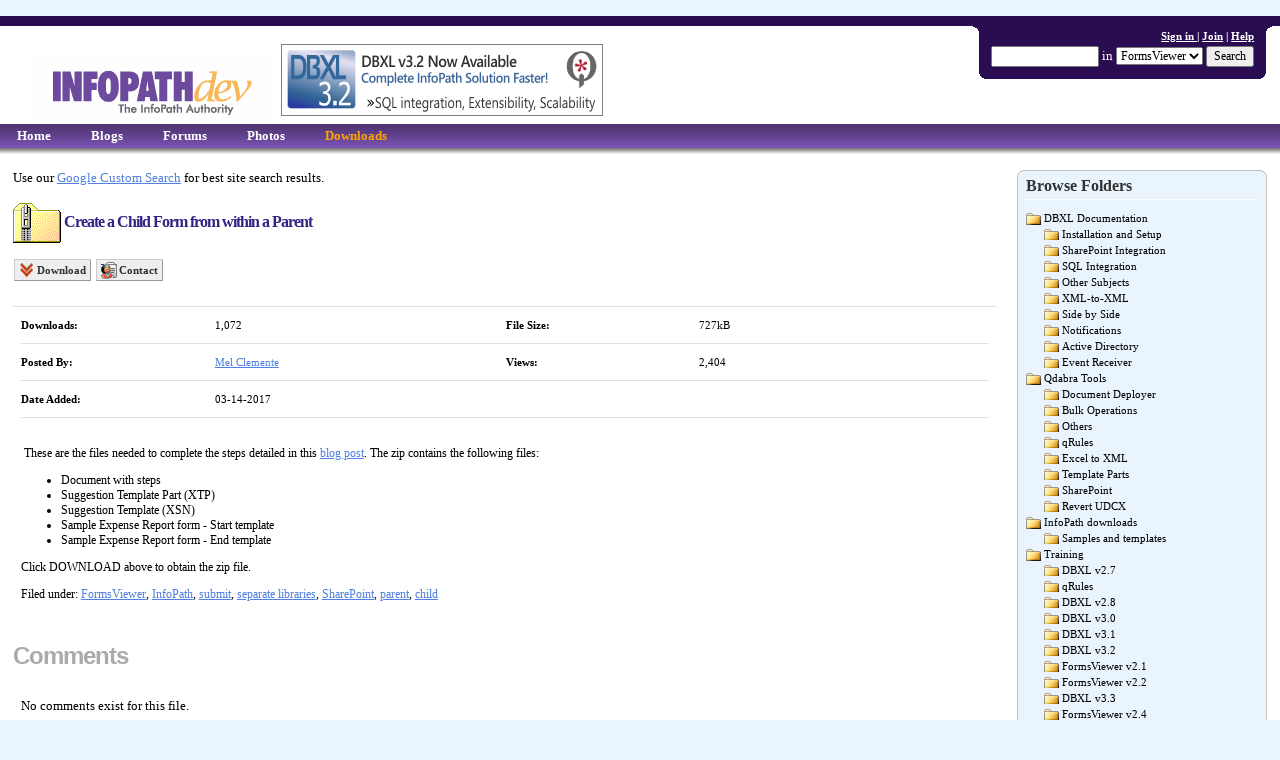

--- FILE ---
content_type: text/html; charset=utf-8
request_url: https://www.infopathdev.com/files/folders/formsviewer_v11/entry115788.aspx
body_size: 35951
content:


<!DOCTYPE html PUBLIC "-//W3C//DTD XHTML 1.0 Transitional//EN" "http://www.w3.org/TR/xhtml1/DTD/xhtml1-transitional.dtd"> 
<html xmlns="http://www.w3.org/1999/xhtml" xml:lang="en" lang="en">
    <head><meta name="keywords" content="FormsViewer, InfoPath, submit, separate libraries, SharePoint, parent, child" />
<meta name="description" content="InfoPath Dev is dedicated to bringing you the information and tools you need to be successful in your Microsoft Office InfoPath development projects." />
<meta name="GENERATOR" content="CommunityServer 2007 SP3 (Build: 31118.962)" />
<link rel="shortcut icon" type="image/ico" href="/favicon.ico" />
<link rel="alternate" type="application/rss+xml" title="FormsViewer (RSS 2.0)" href="https://www.infopathdev.com:443/files/folders/formsviewer_v11/rss.aspx"  />

 	   
		
 
		&nbsp;	&nbsp;&nbsp; 
		<meta http-equiv="Content-Type" content="text/html; charset=UTF-8" />
		
		
		
		
		<style type="text/css"> body { font-size: 84%; } </style>
		<link rel="stylesheet" href="/themes/InfoPathDev/style/Common.css" type="text/css" media="screen" />
		
		
		
		
		<link rel="stylesheet" href="/themes/InfoPathDev/style/common_print.css" type="text/css" media="print" />
		
		
		
		
		
    
    <link rel="stylesheet" href="/Themes/infopathdev/style/file.css" type="text/css" media="screen" />
	<link rel="stylesheet" href="/Themes/infopathdev/style/file_print.css" type="text/css" media="print" />

		<link rel="stylesheet" href="/themes/InfoPathDev/style/DynamicStyle.aspx" type="text/css" media="screen" />
		
		
		
		
		<xxxximplied_body><!--[if lte IE 6]>
		<link rel="stylesheet" href="/themes/InfoPathDev/style/alpha.css" type="text/css" media="screen" />
		
		
		
		
		<![endif]-->
		<title>
	Create a Child Form from within a Parent - InfoPath Dev
</title></head>
	<body>
		<form name="aspnetForm" method="post" action="/files/folders/formsviewer_v11/entry115788.aspx" id="aspnetForm">
<div>
<input type="hidden" name="__EVENTTARGET" id="__EVENTTARGET" value="" />
<input type="hidden" name="__EVENTARGUMENT" id="__EVENTARGUMENT" value="" />
<input type="hidden" name="__VIEWSTATE" id="__VIEWSTATE" value="/wEPDwUKMTc2MjEwMDY0N2QYAQUeX19Db250cm9sc1JlcXVpcmVQb3N0QmFja0tleV9fFgEFL2N0bDAwJGN0bDAwJGJoY3IkY3RsMDEkY3RsMDAkVGl0bGVCYXJTZWFyY2hUZXh0LSmA/M8eA6IMryYVhV0UU4W9YpE=" />
</div>

<script type="text/javascript">
//<![CDATA[
var theForm = document.forms['aspnetForm'];
if (!theForm) {
    theForm = document.aspnetForm;
}
function __doPostBack(eventTarget, eventArgument) {
    if (!theForm.onsubmit || (theForm.onsubmit() != false)) {
        theForm.__EVENTTARGET.value = eventTarget;
        theForm.__EVENTARGUMENT.value = eventArgument;
        theForm.submit();
    }
}
//]]>
</script>



<script src="/WebResource.axd?d=9uCRwpv3xhDMPEKKJTq5d0iT7cDu151XGQo3awlaslIfrTbIlgtMmHIfzKMJuD_bVDZf248bQTyBONYowJgaopS_y03gs37KuTDsndQ1RBCHgtHLmNq8FnOc-QY1ZTORfPnzAdcI00v5g_i3aoOkTzVegoc1&amp;t=633166586120000000" type="text/javascript"></script>
<script src="/WebResource.axd?d=bUe76m7sN--Tptw0NWX5TTWsqi6cU-AuqvkhQvEfMk2LKwZwX75WMQTCtafVrezqQmPyhwS0kKuiWD3ipnWr78a1hcXcMX3pBGk-NF26pZb3FbIiFjbeTEFJLIVIcBmQEjJtAxZZ3rkfQoZm-g0Zj-5fluw1&amp;t=633166586120000000" type="text/javascript"></script>
<script src="/WebResource.axd?d=GT2O6TYlMJwrsT8I3M3wLlfb9R0acxsYpB2VpNy_c8N700sQdk3OLLaOxgRGAHoFGGgeu3_eHzo3jwOPCtaVTvVjTbQQTUAWezYCjo_R8hV8UCXdRqRQR7yVw_DMVdE7QsqqO--kwo8GjlLdJCSy7LTIHumneREQ6ciHsQecJrz6HvWe0&amp;t=633626039520000000" type="text/javascript"></script>
<script src="/WebResource.axd?d=nLMb30Mn8-rAUos1E6d0HpDjpTNZahGaozHEBAeUK0C10lT92D2lE1e8TcxHb4I6rHjEfGj8MNRrSj6chnzkZEjSPou2CiG4NEvNSig4DsuS9QCjKhAhvAnESwnJqcgMNr_V4Dgwd0tfQL8I7dYu1jS6BDfIh-Y8aK70M6A-IF6f6Nly0&amp;t=633166586120000000" type="text/javascript"></script>
<script src="/WebResource.axd?d=FKRzQIH4BsLWsDKhmvyCGl4VbgYm3qJ3Q-14AvZXO395BvplylajYqcRCtrgZVUprM-ZSbiIMS2LkfwZagKdTtTmiZiSBUBt8gfQIJ-DXD6typbnOP2P35GFjK796Q7ZeKyNV9m1D6ojLQQg-o-gdw043SbYBRoQfkZRb5w6sq-xflqx0&amp;t=633166586120000000" type="text/javascript"></script>
<script src="/WebResource.axd?d=-7JSSzEEj8_Hk3NJY8YM-_DtE477-UJ66MMHt_rV-_JS4uP-03yWY-lIJT1JshijssetuOBuW1H2nbF-wjyKX4YnxLV2yPSW6nW_iwqcAiQX9G8g04aQb3SwVpCv8ONRkl8Gn16_Bfys9mKpVAGk8my3aRtyk49ED3M9ecDw69PkRwPr0&amp;t=633166586120000000" type="text/javascript"></script>
<div>

	<input type="hidden" name="__VIEWSTATEGENERATOR" id="__VIEWSTATEGENERATOR" value="1D24D6B4" />
</div>
			
			

		    

		    
				<div id="CommonHeader">
		            <div class="Common">
		                <div id="CommonHeaderUserArea">
		                    <table cellpadding="0" cellspacing="0" border="0">
		                    <tr valign="top">
		                    <td>
		                        <div id="CommonHeaderUserRoundLeft"><div class="r1"></div><div class="r2"></div><div class="r3"></div><div class="r4"></div></div>
		                    </td>
                            <td>
                                <div id="CommonHeaderUserContent">
                                    <div id="CommonHeaderUserWelcome">
                                        
        <a href="/login.aspx?ReturnUrl=%2ffiles%2ffolders%2fformsviewer_v11%2fentry115788.aspx">Sign in </a>
         | <a href="/user/CreateUser.aspx?ReturnUrl=">Join</a>
        | <a href="http://www.infopathdev.com/forums/56.aspx">Help</a>
     


                                    </div>
                                    <div id="CommonHeaderSearch">
										<input name="ctl00$ctl00$bhcr$ctl01$ctl00$TitleBarSearchText" type="text" maxlength="64" size="15" id="ctl00_ctl00_bhcr_ctl01_ctl00_TitleBarSearchText" onclick="if(this.defaultValue==this.value) this.value='';" onblur="if(this.value=='') this.value=this.defaultValue;" onkeydown="return KeyDownHandlerctl00_ctl00_bhcr_ctl01_ctl00_TitleBarSearchButton(event);" style="width: 100px;" />
										
										
											 in 
											<select name="ctl00$ctl00$bhcr$ctl01$ctl00$ctl00$ctl02$TitleBarSearchDropDownList" id="ctl00_ctl00_bhcr_ctl01_ctl00_ctl00_ctl02_TitleBarSearchDropDownList">
	<option value="S:187">FormsViewer</option>
	<option value="G:42">FormsQuo</option>
	<option value=":">(Entire Site)</option>

</select>
										
										<input type="submit" name="ctl00$ctl00$bhcr$ctl01$ctl00$TitleBarSearchButton" value="Search" id="ctl00_ctl00_bhcr_ctl01_ctl00_TitleBarSearchButton" />
										</div>
                                </div>
                                <div id="CommonHeaderUserRoundBottom"><div class="r1"></div><div class="r2"></div><div class="r3"></div><div class="r4"></div></div>
                            </td>
                            <td>
                                <div id="CommonHeaderUserRoundRight"><div class="r1"></div><div class="r2"></div><div class="r3"></div><div class="r4"></div></div>
                            </td>
                            </tr>
                            </table>
                        </div>
		                <table cellpadding="0" cellspacing="0" border="0">
		                <tr>
		                    <td id="CommonHeaderImage">
                                <a href="/"><img src="/sitefiles/1000/IPD%20Logo.gif" alt="" style="border-width:0px;" /></a>
                            </td>
                            <td id="CommonHeaderTitle">
                                <h1 style="display:none;">InfoPath Dev</h1>
                                <div style="display:none;" id="CommonHeaderDescription">InfoPath Dev is dedicated to bringing you the information and tools you need to be successful in your Microsoft Office InfoPath development projects.</div>
<div id="QdabraAds" style="padding:0px 0px 8px 0px">
	<script language="javascript" type="text/javascript">
		var num = Math.floor(Math.random() * 5);
		switch(num)
		{




	/* Products Testimonial */
/******
	document.write("<a id=\"AdRotator1\" href=\"https://www.qdabra.com/en/training/training.aspx\?from=IPD_top\" target=\"qad\"><img src=\"https://www.qdabra.com/img/press/ads/IPD_top_TrainingQuickStart.png\" alt=\"Qdabra&#xAE; Quick Start\" style=\"border-color:Grey;border-width:1px;border-style:Solid;height:70px;width:320px;\" /></a>"); break;
******/


	case 0:
	/* DBXL*/
	document.write("<a id=\"AdRotator1\" href=\"https://www.qdabra.com/en/products/DBXL.aspx\?from=IPD_top\" target=\"qad\"><img src=\"https://www.qdabra.com/img/press/Ads/IPD_S_DBXL27.png\" alt=\"Qdabra&#xAE; DBXL\" style=\"border-color:Grey;border-width:1px;border-style:Solid;height:70px;width:320px;\" /></a>"); break;

	case 1: 
	/* ADWebService*/
	document.write("<a id=\"AdRotator1\" href=\"https://www.qdabra.com/en/products/ADWebService.aspx\?from=IPD_top\" target=\"qad\"><img src=\"https://www.qdabra.com/img/press/Ads/IPD_top_ADWS.png\" alt=\"Qdabra&#xAE; Active Directory Web Service\" style=\"border-color:Grey;border-width:1px;border-style:Solid;height:70px;width:320px;\" /></a>"); break;


	case 2: 
	case 3:
	/* Training -Master */
	document.write("<a id=\"AdRotator1\" href=\"https://www.qdabra.com/en/training/TrainingDetail.aspx\?from=IPD_top\" target=\"qad\"><img src=\"https://www.qdabra.com/img/press/Ads/IPD_S_TrainingMaster.png\" alt=\"Qdabra&#xAE; Training\" style=\"border-color:Grey;border-width:1px;border-style:Solid;height:70px;width:320px;\" /></a>"); break;



	default: /* qRules */
	document.write("<a id=\"AdRotator1\" href=\"https://www.qdabra.com/en/products/qRules_new.aspx\?from=IPD_top\" target=\"qad\"><img src=\"https://www.qdabra.com/img/press/Ads/IPD_S_qRules51.jpg\" alt=\"Qdabra&#xAE; qRules\" style=\"border-color:Grey;border-width:1px;border-style:Solid;height:70px;width:320px;\" /></a>"); break;




		}


	</script>
</div> 
                            </td>
                        </tr>
                        </table> 
                    </div>
                </div>
                <div id="CommonNavigation">
                    <div class="Common">
                        <ul>
								
								<li><a href="/">Home</a></li>
								
								
								<li><a href="/blogs/">Blogs</a></li>
								
								
								<li><a href="/forums/">Forums</a></li>
								
								
								<li><a href="/photos/">Photos</a></li>
								
								<li><a class="Selected" href="/files/">Downloads</a></li>
								
								</ul>
                     </div>
                </div>
                <div id="CommonNavigationShadow">
                    
                	
                </div>
		    
                        
            <div class="Common">
			    <div id="CommonSidebarRight">
    
        <div class="CommonSidebar">
            <div class="CommonSidebarArea">
                <div class="CommonSidebarRoundTop"><div class="r1"></div><div class="r2"></div><div class="r3"></div><div class="r4"></div></div>
                <div class="CommonSidebarInnerArea">
                    <h4 class="CommonSidebarHeader">Browse Folders</h4>
                    <div class="CommonSidebarContent">
                        <ul class="CommonTreeList">
                                <li class="CommonTreeListItem">
                                    <a href="/files/38/default.aspx">DBXL Documentation</a>
                                    <ul class="CommonTreeList">
                                            <li class="CommonTreeListItem">
                                                <a href="/files/folders/installation_and_setup/default.aspx">Installation and Setup</a>
                                            </li>
                                        
                                            <li class="CommonTreeListItem">
                                                <a href="/files/folders/integration_with_sharepoint/default.aspx">SharePoint Integration</a>
                                            </li>
                                        
                                            <li class="CommonTreeListItem">
                                                <a href="/files/folders/sql_integration/default.aspx">SQL Integration</a>
                                            </li>
                                        
                                            <li class="CommonTreeListItem">
                                                <a href="/files/folders/other_subjects/default.aspx">Other Subjects</a>
                                            </li>
                                        
                                            <li class="CommonTreeListItem">
                                                <a href="/files/folders/xml-to-xml/default.aspx">XML-to-XML</a>
                                            </li>
                                        
                                            <li class="CommonTreeListItem">
                                                <a href="/files/folders/side_by_side/default.aspx">Side by Side</a>
                                            </li>
                                        
                                            <li class="CommonTreeListItem">
                                                <a href="/files/folders/notifications/default.aspx">Notifications</a>
                                            </li>
                                        
                                            <li class="CommonTreeListItem">
                                                <a href="/files/folders/active_directory/default.aspx">Active Directory</a>
                                            </li>
                                        
                                            <li class="CommonTreeListItem">
                                                <a href="/files/folders/event_receiver/default.aspx">Event Receiver</a>
                                            </li>
                                        </ul>                            
                                </li>
                            
                                <li class="CommonTreeListItem">
                                    <a href="/files/27/default.aspx">Qdabra Tools</a>
                                    <ul class="CommonTreeList">
                                            <li class="CommonTreeListItem">
                                                <a href="/files/folders/document_deployer/default.aspx">Document Deployer</a>
                                            </li>
                                        
                                            <li class="CommonTreeListItem">
                                                <a href="/files/folders/bulk_operations/default.aspx">Bulk Operations</a>
                                            </li>
                                        
                                            <li class="CommonTreeListItem">
                                                <a href="/files/folders/others/default.aspx">Others</a>
                                            </li>
                                        
                                            <li class="CommonTreeListItem">
                                                <a href="/files/folders/qrules/default.aspx">qRules</a>
                                            </li>
                                        
                                            <li class="CommonTreeListItem">
                                                <a href="/files/folders/excel_to_xml/default.aspx">Excel to XML</a>
                                            </li>
                                        
                                            <li class="CommonTreeListItem">
                                                <a href="/files/folders/templateparts/default.aspx">Template Parts</a>
                                            </li>
                                        
                                            <li class="CommonTreeListItem">
                                                <a href="/files/folders/sharepoint/default.aspx">SharePoint</a>
                                            </li>
                                        
                                            <li class="CommonTreeListItem">
                                                <a href="/files/folders/revertudcx/default.aspx">Revert UDCX</a>
                                            </li>
                                        </ul>                            
                                </li>
                            
                                <li class="CommonTreeListItem">
                                    <a href="/files/8/default.aspx">InfoPath downloads</a>
                                    <ul class="CommonTreeList">
                                            <li class="CommonTreeListItem">
                                                <a href="/files/folders/examples/default.aspx">Samples and templates</a>
                                            </li>
                                        </ul>                            
                                </li>
                            
                                <li class="CommonTreeListItem">
                                    <a href="/files/41/default.aspx">Training</a>
                                    <ul class="CommonTreeList">
                                            <li class="CommonTreeListItem">
                                                <a href="/files/folders/dbxl/default.aspx">DBXL v2.7</a>
                                            </li>
                                        
                                            <li class="CommonTreeListItem">
                                                <a href="/files/folders/qrulestraining/default.aspx">qRules</a>
                                            </li>
                                        
                                            <li class="CommonTreeListItem">
                                                <a href="/files/folders/dbxl_v28/default.aspx">DBXL v2.8</a>
                                            </li>
                                        
                                            <li class="CommonTreeListItem">
                                                <a href="/files/folders/dbxl_v30/default.aspx">DBXL v3.0</a>
                                            </li>
                                        
                                            <li class="CommonTreeListItem">
                                                <a href="/files/folders/dbxl_v31/default.aspx">DBXL v3.1</a>
                                            </li>
                                        
                                            <li class="CommonTreeListItem">
                                                <a href="/files/folders/dbxl_v32/default.aspx">DBXL v3.2</a>
                                            </li>
                                        
                                            <li class="CommonTreeListItem">
                                                <a href="/files/folders/formsviewer_v21/default.aspx">FormsViewer v2.1</a>
                                            </li>
                                        
                                            <li class="CommonTreeListItem">
                                                <a href="/files/folders/formsviewer_v22/default.aspx">FormsViewer v2.2</a>
                                            </li>
                                        
                                            <li class="CommonTreeListItem">
                                                <a href="/files/folders/dbxl_v33/default.aspx">DBXL v3.3</a>
                                            </li>
                                        
                                            <li class="CommonTreeListItem">
                                                <a href="/files/folders/formsviewer_v24/default.aspx">FormsViewer v2.4</a>
                                            </li>
                                        
                                            <li class="CommonTreeListItem">
                                                <a href="/files/folders/formsviewer_v31/default.aspx">FormsViewer v3.1</a>
                                            </li>
                                        
                                            <li class="CommonTreeListItem">
                                                <a href="/files/folders/formsviewer_v32/default.aspx">FormsViewer v3.2</a>
                                            </li>
                                        
                                            <li class="CommonTreeListItem">
                                                <a href="/files/folders/formsviewer_v41/default.aspx">FormsViewer v4.1</a>
                                            </li>
                                        
                                            <li class="CommonTreeListItem">
                                                <a href="/files/folders/formsviewer_v42/default.aspx">FormsViewer v4.2</a>
                                            </li>
                                        
                                            <li class="CommonTreeListItem">
                                                <a href="/files/folders/formsviewer_v52/default.aspx">FormsViewer v5.2</a>
                                            </li>
                                        
                                            <li class="CommonTreeListItem">
                                                <a href="/files/folders/qdabraforms2021/default.aspx">Qdabra Forms 2021</a>
                                            </li>
                                        
                                            <li class="CommonTreeListItem">
                                                <a href="/files/folders/dbxl_v34/default.aspx">DBXL v3.4</a>
                                            </li>
                                        
                                            <li class="CommonTreeListItem">
                                                <a href="/files/folders/qdabra_forms_2022/default.aspx">Qdabra Forms 2022</a>
                                            </li>
                                        
                                            <li class="CommonTreeListItem">
                                                <a href="/files/folders/qdabra_forms_2023/default.aspx">Qdabra Forms 2023</a>
                                            </li>
                                        
                                            <li class="CommonTreeListItem">
                                                <a href="/files/folders/qdabra_forms_2024/default.aspx">Qdabra Forms 2024</a>
                                            </li>
                                        </ul>                            
                                </li>
                            
                                <li class="CommonTreeListItemSelected">
                                    <a href="/files/42/default.aspx">FormsQuo</a>
                                    <ul class="CommonTreeList">
                                            <li class="CommonTreeListItemSelected">
                                                <a href="/files/folders/formsviewer_v11/default.aspx">FormsViewer</a>
                                            </li>
                                        </ul>                            
                                </li>
                            
                                <li class="CommonTreeListItem">
                                    <a href="/files/45/default.aspx">FormsViewer</a>
                                    <ul class="CommonTreeList">
                                            <li class="CommonTreeListItem">
                                                <a href="/files/folders/fv_installation_and_setup/default.aspx">Installation and Setup</a>
                                            </li>
                                        
                                            <li class="CommonTreeListItem">
                                                <a href="/files/folders/fv_how_to/default.aspx">How-To Guides</a>
                                            </li>
                                        
                                            <li class="CommonTreeListItem">
                                                <a href="/files/folders/fv_samples_and_features/default.aspx">Samples and Custom Features</a>
                                            </li>
                                        
                                            <li class="CommonTreeListItem">
                                                <a href="/files/folders/fv_faq/default.aspx">Frequently Asked Questions</a>
                                            </li>
                                        
                                            <li class="CommonTreeListItem">
                                                <a href="/files/folders/fv_licensing_policy/default.aspx">Licensing Policy</a>
                                            </li>
                                        
                                            <li class="CommonTreeListItem">
                                                <a href="/files/folders/known_issues__workarounds/default.aspx">Known Issues &amp; Workarounds</a>
                                            </li>
                                        </ul>                            
                                </li>
                            </ul>
                    </div>
                </div>
                <div class="CommonSidebarRoundBottom"><div class="r1"></div><div class="r2"></div><div class="r3"></div><div class="r4"></div></div>
            </div>
        </div>
    
</div>	
			    
			    <div id="CommonContent"><div id="CommonContentInner">
					
    
	<div class="CommonContentArea">
	    <p>Use our <a href='https://cse.google.com/cse/publicurl?cx=008463413046334137603:5v3iuxegxw0'>Google Custom Search</a> for best site search results.</p>


        <h2 class="CommonTitle"><img src="/utility/filethumbnails/zip.gif" border="0" align="absmiddle" /> Create a Child Form from within a Parent</h2>
        <div class="CommonContent">
	        <div style="padding-bottom: 8px;">
	            <a class="CommonImageTextButton CommonDownloadButton" href="/files/folders/115788/download.aspx">Download</a>
	            
                
			    <a class="CommonImageTextButton CommonContactButton" onclick="return window.ctl00_ctl00_bcr_bcr_ctl04_ctl00_ClientPopulatedPopupMenu.LoadMenu(this,event,['8555','Mel Clemente','0','1','','','','/search/SearchResults.aspx?u=8555&amp;o=DateDescending'],null);" href="#">Contact</a>
			    
			    
		    </div>
		    <div class="FileFileArea">
			    <div class="FileFilePropertiesArea">
				    <table cellpadding="0" cellspacing="0" border="0" width="100%">
					    <tr>
						    <td class="FilePropertyName">Downloads:</td>
						    <td class="FileProperty">1,072</td>
						    <td class="FilePropertyName">File Size:</td>
						    <td class="FileProperty">727kB</td>
					    </tr>
					    <tr>
						    <td class="FilePropertyName">Posted By:</td>
						    <td class="FileProperty"><a href="/members/Mel.Balsamo.aspx">Mel Clemente</a></td>
						    <td class="FilePropertyName">Views:</td>
						    <td class="FileProperty">2,404</td>
					    </tr>
					    <tr>
						    <td class="FilePropertyName">Date Added:</td>
						    <td class="FileProperty">03-14-2017</td>
						    <td colspan="2" class="FileProperty"></td>
					    </tr>
				    </table>
			    </div>
			    <div class="FileFileDescriptionArea">
				    <p>&nbsp;These are the files needed to complete the steps detailed in this <a title="blog post" href="http://www.infopathdev.com/blogs/mel_balsamo/archive/2017/03/14/create-a-child-form-from-within-a-parent.aspx" target="_blank">blog post</a>. The zip contains the following files:</p><ul><li>Document with steps</li><li>Suggestion Template Part (XTP)</li><li>Suggestion Template (XSN)</li><li>Sample Expense Report form - Start template</li><li>Sample Expense Report form - End template</li></ul><p>Click DOWNLOAD above to obtain the zip file.</p>
				    <p />
				    <div><span id="ctl00_ctl00_bcr_bcr_ctl19_ctl01">Filed under: <a href="/files/folders/formsviewer_v11/tags/FormsViewer/default.aspx" rel="tag">FormsViewer</a>, <a href="/files/folders/formsviewer_v11/tags/InfoPath/default.aspx" rel="tag">InfoPath</a>, <a href="/files/folders/formsviewer_v11/tags/submit/default.aspx" rel="tag">submit</a>, <a href="/files/folders/formsviewer_v11/tags/separate+libraries/default.aspx" rel="tag">separate libraries</a>, <a href="/files/folders/formsviewer_v11/tags/SharePoint/default.aspx" rel="tag">SharePoint</a>, <a href="/files/folders/formsviewer_v11/tags/parent/default.aspx" rel="tag">parent</a>, <a href="/files/folders/formsviewer_v11/tags/child/default.aspx" rel="tag">child</a></span><input type="hidden" name="ctl00$ctl00$bcr$bcr$ctl19$ctl01" id="ctl00_ctl00_bcr_bcr_ctl19_ctl01_State" value="nochange" /></div>
			    </div>
		    </div>
		    
		    <div class="FileCommentsArea">
	            <h4 class="CommonSubTitle">Comments</h4>
	            <div class="FileCommentsContent">

                
			            <table cellpadding="0" cellspacing="0" border="0" width="100%">
		            
			            <tr><td colspan="2" class="Comment CommentContent">
				            No comments exist for this file.
			            </td></tr>
		            
			            </table>
		            

                

                
                </div>
	        </div>
    	</div>
    	
	    <center> 
<script language="javascript" type="text/javascript"> 
var num1 = Math.floor(Math.random() * 15); 
switch(num1) 
{ 


case 0:
document.write("<a href='https://www.qdabra.com/en/products/qRules.aspx?from=IPD_Bot'><img src='https://www.qdabra.com/img/press/Ads/IPD_L_qRules81.jpg' width='700' height='160' style='border: none' /></a>"); break;

case 1: 
document.write("<a href='https://www.qdabra.com/en/products/DBXL.aspx?from=IPD_Bot'><img src='https://www.qdabra.com/img/press/Ads/IPD_L_DBXL32.jpg' width='700' height='160'  style='border: none' /></a>"); break;

case 2: 
document.write("<a href='https://www.qdabra.com/en/education/resource.aspx?from=IPD_Bot'><img src='https://www.qdabra.com/img/press/Ads/IPD_L_WebinarVideo.jpg' width='700' height='160'  style='border: none' /></a>"); break;

case 3: 
document.write("<a href='https://www.qdabra.com/en/education/webinar.aspx?from=IPD_Bot'><img src='https://www.qdabra.com/img/press/Ads/IPD_L_Webinar.jpg' width='700' height='160'  style='border: none' /></a>"); break;

case 4:
document.write("<a href='https://www.qdabra.com/en/support/support.aspx?from=IPD_Bot'><img src='https://www.qdabra.com/img/press/Ads/IPD_L_Support.jpg' width='700' height='160' style='border: 0'/></a>"); break;

case 5:
document.write("<a href='https://www.qdabra.com/en/service/service.aspx?from=IPD_Bot&img=IPD_L_Consultation'><img src='https://www.qdabra.com/img/press/Ads/IPD_L_Consultation.png' width='700' height='160' style='border: 0'/></a>"); break;

case 6:
case 7:
case 8:
case 9:
case 10:
document.write("<a href='https://www.qdabra.com/en/products/FormsViewer.aspx?from=IPD_Bot'><img src='https://www.qdabra.com/img/press/Ads/IPD_L_FormsViwer.jpg' width='700' height='160' style='border: 0'/></a>"); break;

default:
document.write("<a href='https://www.qdabra.com/en/products/FormsViewer.aspx?from=IPD_Bot'><img src='https://www.qdabra.com/img/press/Ads/IPD_L_FormsViwer.jpg' width='700' height='160' style='border: 0'/></a>"); break;


 }
</script> </center>


<script type="text/javascript">

  var _gaq = _gaq || [];
  _gaq.push(['_setAccount', 'UA-31403486-2']);
  _gaq.push(['_trackPageview']);

  (function() {
    var ga = document.createElement('script'); ga.type = 'text/javascript'; ga.async = true;
    ga.src = ('https:' == document.location.protocol ? 'https://ssl' : 'https://www') + '.google-analytics.com/ga.js';
    var s = document.getElementsByTagName('script')[0]; s.parentNode.insertBefore(ga, s);
  })();

</script>

    </div>


					</div></div>
            </div>
                
            <div id="CommonFooter">
                <div class="Common">
                    
						<div>Copyright &copy; 2003-2019 <a href="http://www.qdabra.com/">Qdabra Software</a>. All rights reserved.<br/>View our <a href="/content/TermsOfUse.aspx">Terms of Use</a>.</div>
                	    
                        

                        
                                    
                 </div>
            </div>
		
<script type="text/javascript">
// <![CDATA[
Telligent_Modal.Configure('/utility/loading.htm',['CommonModal','CommonModal1','CommonModal2','CommonModal3','CommonModal4','CommonModal5'],['CommonModalTitle'],['CommonModalClose'],['CommonModalContent'],['CommonModalFooter'],['CommonModalResize'],['CommonModalMask'],100);
// ]]>
</script><script type="text/javascript">
<!--
function KeyDownHandlerctl00_ctl00_bhcr_ctl01_ctl00_TitleBarSearchButton(event)
{
	if (event.keyCode == 13)
	{
		event.returnValue = false;
		event.cancel = true;
     __doPostBack('ctl00$ctl00$bhcr$ctl01$ctl00$TitleBarSearchButton','')
   return false;
	}
}

//-->
</script>
<script type="text/javascript">
// <![CDATA[
window.ctl00_ctl00_bcr_bcr_ctl04_ctl00_ClientPopulatedPopupMenu = new ClientPopulatedPopupMenu('ctl00_ctl00_bcr_bcr_ctl04_ctl00_ClientPopulatedPopupMenu','ctl00_ctl00_bcr_bcr_ctl04_ctl00','CommonImageTextButton CommonContactButton','CommonImageTextButtonHighlight CommonContactButton',[[new Function('parms', 'return parms[4];'),'View {1}\'s home page','/Themes/infopathdev/images/common/homepage.gif','{4}','_blank',null],[new Function('parms', 'return parms[5];'),'View {1}\'s weblog','/Themes/infopathdev/images/common/weblog.gif','{5}','_blank',null],[new Function('parms', 'return parms[6];'),'View {1}\'s gallery','/Themes/infopathdev/images/common/webgallery.gif','{6}','_blank',null],[new Function('parms', 'return true;'),'View {1}\'s profile','/Themes/infopathdev/images/common/profile.gif','/user/Profile.aspx?UserID={0}',null,null],[new Function('parms', 'return true;'),'Find posts by {1}','/Themes/infopathdev/images/common/search.gif','{7}',null,null]]);
// ]]>
</script><script type="text/javascript">
// <![CDATA[
window.ctl00_ctl00_bcr_bcr_ctl19_ctl01 = new Telligent_InlineEditorPanel('ctl00_ctl00_bcr_bcr_ctl19_ctl01','ctl00_ctl00_bcr_bcr_ctl19_ctl01','ctl00_ctl00_bcr_bcr_ctl19_ctl01_State','ctl00_ctl00_bcr_bcr_ctl19_ctl00',false,null,null,null);
// ]]>
</script><script type="text/javascript">
// <![CDATA[
window.ctl00_ctl00_bcr_bcr_ctl04_ctl00 = new Telligent_PopupMenu('ctl00_ctl00_bcr_bcr_ctl04_ctl00','CommonContextMenuGroup','CommonContextMenuItem','CommonContextMenuItemHover','CommonContextMenuItemExpanded','',0,0,20,20,'updown',0,null,null,null,[],false);
// ]]>
</script></form>
		
		

--- FILE ---
content_type: text/css
request_url: https://www.infopathdev.com/Themes/infopathdev/style/file.css
body_size: 2250
content:
/*
File overrides
*/


/*
File styles
*/


/*
List Styles
*/

.FileListCellLeftMostImageOnly
{
	padding: 4px;
	border: solid 1px #E1E1E1;
	border-top-width: 0px;
	border-right-width: 0px;
	color: #333;
	width: 20px;
}

/*
File Display
*/

.FileFileName
{
	font-weight: bold;
	font-size: 110%;
}

.FileFileDescription
{
	margin: 2px 0;
	padding-left: 20px;
}

.FileFileRating
{
	margin-top: 2px;
	padding-left: 20px;
}

.FileFileDetail
{
	color: #666;
	margin: 2px 0;
}

.FileFileArea
{
	margin: 16px 0 32px 0;
}

.FileFilePropertiesArea
{
	padding: 0 8px 8px 8px;
	border-top: solid 1px #E1E1E1;
}

.FilePropertyName
{
	width: 20%;
	font-size: 80%;
	font-weight: bold;
	border-bottom: solid 1px #E1E1E1;
	height: 36px;
}

.FileProperty
{
	width: 30%;
	font-size: 80%;
	border-bottom: solid 1px #E1E1E1;
	height: 36px;
}

.FileFileDescriptionArea
{
	font-size: 90%;
	padding: 8px;
	vertical-align: top;
}

/*
Columns
*/

.FileFolderNameAndImageHeader
{
}

.FileFolderFileCountHeader
{
	text-align: center;
}

.FileFolderCommentCountHeader
{
	text-align: center;
}

.FileFolderImageColumn
{
	width: 20px;
}

.FileFolderNameColumn
{
	width: 60%;
}

.FileFolderFileCountColumn
{
	text-align: center;
	width: 20%;
}

.FileFolderCommentCountColumn
{
	text-align: center;
	width: 20%;
}

.FileFileNameHeader
{
}

.FileFileDateHeader
{
	text-align: center;
}

.FileFileDownloadCountHeader
{
	text-align: center;
}

.FileFileActionHeader
{
	text-align: center;
}


.FileFileNameColumn
{
	width: 55%;
}

.FileFileDateColumn
{
	text-align: center;
	width: 15%;
}

.FileFileDownloadCountColumn
{
	text-align: center;
	width:10%;
}

.FileFileActionColumn
{
	text-align: center;
	width: 20%;
	padding-top: 8px;
}

.FilePortalListNameHeader
{
}

.FilePortalListDownloadCountHeader
{
	text-align: center;
}

.FilePortalListActionHeader
{
	text-align: center;
}


.FilePortalListNameColumn
{
	width: 50%;
}

.FilePortalListDownloadCountColumn
{
	text-align: center;
	width:25%;
}

.FilePortalListActionColumn
{
	text-align: center;
	width: 25%;
	padding-top: 8px;
}

--- FILE ---
content_type: text/css; charset=utf-8
request_url: https://www.infopathdev.com/themes/InfoPathDev/style/DynamicStyle.aspx
body_size: 8024
content:


/* General Styles */

body, html, .CommonContent
{
    font-family: Verdana;
    color: #000000;
}

form
{
    background-color: #FFFFFF;
    background-image: none;
    min-width: 98%;
}


A:LINK
{
    color: #5080E0;
}

A:ACTIVE
{
    color: #FFA300;
}

A:VISITED
{
    color: #5080E0;
}

SELECT, TEXTAREA, INPUT, BUTTON
{
    font-family: Verdana;
}

.Common
{
    width: 98%;
}

/* Header Styles */

#CommonHeader
{
    border-top-color: #290C51;
    background-image: none;
    background-color: #FFFFFF;
}

#CommonHeaderUserRoundBottom .r1, #CommonHeaderUserRoundBottom .r2, #CommonHeaderUserRoundBottom .r3, #CommonHeaderUserRoundBottom .r4,
#CommonHeaderUserRoundLeft .r1, #CommonHeaderUserRoundLeft .r2, #CommonHeaderUserRoundLeft .r3, #CommonHeaderUserRoundLeft .r4,
#CommonHeaderUserRoundRight .r1, #CommonHeaderUserRoundRight .r2, #CommonHeaderUserRoundRight .r3, #CommonHeaderUserRoundRight .r4,
#CommonHeaderUserContent
{
    background-color: #290C51;
}

#CommonHeader table td
{
    height: 45px;
}

/* Navigation Styles */

#CommonNavigation
{
    background-color: #9E6AE5;
}

#CommonNavigation a:link, #CommonNavigation a:active, #CommonNavigation a:visited
{
    color: #FFFFFF;
}

#CommonNavigation a:hover
{
    color: #FFFFFF;
}

#CommonNavigation a.Selected:link, #CommonNavigation a.Selected:active, #CommonNavigation a.Selected:visited
{
    color: #FFFFFF;
}

.CommonBreadCrumbArea
{
    background-color: #D6DAFD;
    color: #333333;
}

.CommonBreadCrumbArea a:link, .CommonBreadCrumbArea a:visited, .CommonBreadCrumbArea a:active
{
    color: #333333;
}

/* Body Styles */

.CommonTitle, .CommonProfileTitle, .CommonTitle A:LINK, .CommonTitle A:ACTIVE, .CommonTitle A:VISITED, .CommonTitle A:HOVER, .ForumThreadPostTitle
{
    font-family: Verdana;
    color: #362384;
}

.CommonTitle, .CommonProfileTitle, 
{
    font-size: 220%;
}

#CommonHeaderTitle
{
    font-size: 140%;
}

#CommonHeaderTitle h1, #CommonHeaderTitle h1 A:LINK, #CommonHeaderTitle h1 A:VISITED, #CommonHeaderTitle h1 A:ACTIVE
{
    font-family: Arial, Helvetica;
    color: #333333;
}

.CommonSubTitle, .CommonHeader, .CommonFormTitle
{
    font-family: Arial, Helvetica;
    color: #AAAAAA;
}

.CommonInlineMessageTitle
{
    font-size: 80%;
}

.CommonInlineMessageTitle, .CommonMessageTitle
{
    font-family: Verdana;
    background-color: #6E4A9F;
}

.CommonInlineMessageTitle, .CommonInlineMessageTitle A:LINK, .CommonInlineMessageTitle A:VISITED, .CommonInlineMessageTitle A:ACTIVE, 
.CommonInlineMessageTitle A:HOVER, .CommonMessageTitle
{
    color: #FFFFFF;
}

.CommonInlineMessageArea, .CommonInlineMessageTitle, .CommonMessageContent, .CommonMessageTitle
{
    border-color: #6E4A9F;
}

.ForumPostHeader
{
    font-size: 90%;
    color: #FFFFFF;
    font-family: Verdana;
    background-color: #6E4A9F;
}

.ForumPostHeader, .ForumPostManagementArea, .ForumPostTitleArea, .ForumPostContentArea, .ForumPostUserArea, .ForumPostFooterArea
{
    border-color: #6E4A9F;
}

.ForumPostTitleArea, .ForumPostManagementArea
{
    background-color: #D6DAFD;
}

.ForumPostUserArea
{
    background-color: #EEEEEE;
}

.ForumPostContentArea
{
    color: #000000;
}


/* Tag Styles */

.CommonTag1 a:link, .CommonTag1 a:visited, .CommonTag1 a:active
{
    color: #002B8B;
}

.CommonTag2 a:link, .CommonTag2 a:visited, .CommonTag2 a:active
{
    color: #0C3C9C;
}

.CommonTag3 a:link, .CommonTag3 a:visited, .CommonTag3 a:active
{
    color: #1D4DAD;
}

.CommonTag4 a:link, .CommonTag4 a:visited, .CommonTag4 a:active
{
    color: #2E5EBE;
}

.CommonTag5 a:link, .CommonTag5 a:visited, .CommonTag5 a:active
{
    color: #3F6FCF;
}

.CommonTag6 a:link, .CommonTag6 a:visited, .CommonTag6 a:active
{
    color: #5080E0;
}

A.ForumGroupNameRead, .ForumGroupNameRead:LINK, .ForumGroupNameRead:VISITED, A.ForumNameRead, .ForumNameRead:LINK, .ForumNameRead:VISITED
{
    color: #5080E0;
}

A.ForumGroupNameUnRead, .ForumGroupNameUnRead:LINK, .ForumGroupNameUnRead:VISITED, A.ForumNameUnRead, .ForumNameUnRead:LINK, .ForumNameUnRead:VISITED
{
    color: #5080E0;
}

/* List Styles */

.CommonListTitle
{
    font-family: Verdana;
    font-size: 120%;
}

.CommonListTitle, .CommonListTitle a:link, .CommonListTitle a:visited, .CommonListTitle a:active
{
    color: #000000;
}

.CommonListHeader, .CommonListHeaderLeftMost
{
    background-color: #6E4A9F;
    color: #FFFFFF;
}

.CommonListRowAlt td
{
    background-color: #D6DAFD;
}

.CommonListHeader, .CommonListHeaderLeftMost, .CommonListCell, .CommonListCellLeftMost, .ForumListCellLeftMostImageOnly, .ForumListCellImageOnly, .FileListCellLeftMostImageOnly
{
    border-color: #6E4A9F;
}

/* Footer Styles */

#CommonFooter, body, html
{
    background-image: none;
    background-color: #EAF4FC;
}

/* Sidebar Styles */

#CommonSidebarLeft .CommonSidebar, #CommonSidebarRight .CommonSidebar
{
    width: 250px;
}

.CommonSidebarInnerArea, .CommonSidebarRoundTop .r1, .CommonSidebarRoundTop .r2, .CommonSidebarRoundTop .r3, .CommonSidebarRoundTop .r4, .CommonSidebarRoundBottom .r1, .CommonSidebarRoundBottom .r2, .CommonSidebarRoundBottom .r3, .CommonSidebarRoundBottom .r4
{
    background-color: #EAF4FC;
    border-color: #C0C0C0;
}

.CommonSidebarHeader, .CommonSidebarFooter
{
    border-color: #FFFFFF;
}

.CommonSidebarHeader, .CommonSidebarHeader A:LINK, .CommonSidebarHeader A:VISITED, .CommonSidebarHeader A:ACTIVE, .CommonSidebarHeader A:HOVER
{
    color: #333333;
}

/* Modal Styles */

.CommonModal1, .CommonModal2, .CommonModal3, .CommonModal4, .CommonModal5 
{
    background-color: #CCCCCC;
}

.CommonModal1, .CommonModal2, .CommonModal3, .CommonModal4, .CommonModal5, .CommonModalTitle, .CommonModalFooter
{
    border-color: #666666;
}

.CommonModalTitle
{
    color: #000000;
    font-family: Verdana;
}

#QdabraAds {display:block;}
xDIV.Common {font-size: 10pt;}
H2.CommonTitle {font-size: 12pt; margin-top: 8pt;margin-bottom: 8pt;}
.CommonAvatarListArea {font-size: 8pt; margin-top: 0; }
#CommonFooter {font-size: 8pt; background-image:url(/Themes/InfoPathDev/images/Common/bgFooter.gif); background-repeat:repeat-x;}
H4.BlogPostHeader {font-size: 10pt; margin-bottom: 0; font-weight: bold;}
DIV.BlogPostContent {font-size: 8pt;}

DIV.CommonSidebarInnerArea { min-height: 25px; }
DIV.CommonSidebarContent { font-size: 10pt;}
DIV.CommonListArea {font-size: 8pt; } 
DIV.CommonSidebarContent {font-size: 8pt;}
H4.CommonSidebarHeader {font-size: 12pt; }

.ForumGroupNameColumn {font-size: 110%}
.ForumGroupTotalThreadsColumn {font-size: 115%}
.ForumGroupTotalPostsColumn {font-size: 115%}
.ForumMyNameColumn {font-size:100%;}

.CommonListCellLeftMost {font-size: 100%}

#CommonHeader {padding:0}
#CommonHeaderImage {padding:0 0 0 20px;}

#CommonNavigation {FONT-SIZE: 100%; BACKGROUND-IMAGE: url(../../default/images/common/navigation-gradient.png);}

#CommonNavigation A { padding: 4px; }
#CommonNavigation A:link {COLOR: #ffffff;padding: 4px; }
#CommonNavigation A:active {COLOR: #ffffff;padding: 4px; }
#CommonNavigation A:visited {COLOR: #ffffff;padding: 4px; }
#CommonNavigation A:hover {COLOR: #ffa300;padding: 4px; }
#CommonNavigation A.Selected:link {COLOR: #ffa300;padding: 4px; }
#CommonNavigation A.Selected:active {COLOR: #ffa300; xborder: 1px black ridge;padding: 4px; }
#CommonNavigation A.Selected:visited {COLOR: #ffa300; xborder: 1px gray solid;padding: 4px; }

.CommonSearchResultName {FONT-WEIGHT: bold; FONT-SIZE: 100%; margin: 0;}
.CommonSearchResult {FONT-SIZE: 80%;}
.CommonSearchResultDetails {FONT-SIZE: 70%; margin: 0; font-style: italic;}



--- FILE ---
content_type: text/css
request_url: https://www.infopathdev.com/Themes/infopathdev/style/file_print.css
body_size: 2238
content:
/*
File overrides
*/


/*
File styles
*/


/*
List Styles
*/

.FileListCellLeftMostImageOnly
{
	padding: 4px;
	border: solid 1px #000;
	border-top-width: 0px;
	border-right-width: 0px;
	color: #000;
	width: 20px;
}

/*
File Display
*/

.FileFileName
{
	font-weight: bold;
	font-size: 110%;
}

.FileFileDescription
{
	margin: 2px 0;
	padding-left: 20px;
}

.FileFileRating
{
	margin-top: 2px;
	padding-left: 20px;
}

.FileFileDetail
{
	color: #000;
	margin: 2px 0;
}

.FileFileArea
{
	margin: 16px 0 32px 0;
}

.FileFilePropertiesArea
{
	padding: 0 8px 8px 8px;
	border-top: solid 1px #000;
}

.FilePropertyName
{
	width: 20%;
	font-size: 80%;
	font-weight: bold;
	border-bottom: solid 1px #000;
	height: 36px;
}

.FileProperty
{
	width: 30%;
	font-size: 80%;
	border-bottom: solid 1px #000;
	height: 36px;
}

.FileFileDescriptionArea
{
	font-size: 90%;
	padding: 8px;
	vertical-align: top;
}

/*
Columns
*/

.FileFolderNameAndImageHeader
{
}

.FileFolderFileCountHeader
{
	text-align: center;
}

.FileFolderCommentCountHeader
{
	text-align: center;
}

.FileFolderImageColumn
{
	width: 20px;
}

.FileFolderNameColumn
{
	width: 60%;
}

.FileFolderFileCountColumn
{
	text-align: center;
	width: 20%;
}

.FileFolderCommentCountColumn
{
	text-align: center;
	width: 20%;
}

.FileFileNameHeader
{
}

.FileFileDateHeader
{
	text-align: center;
}

.FileFileDownloadCountHeader
{
	text-align: center;
}

.FileFileActionHeader
{
	text-align: center;
}


.FileFileNameColumn
{
	width: 55%;
}

.FileFileDateColumn
{
	text-align: center;
	width: 15%;
}

.FileFileDownloadCountColumn
{
	text-align: center;
	width:10%;
}

.FileFileActionColumn
{
	text-align: center;
	width: 20%;
	padding-top: 8px;
}

.FilePortalListNameHeader
{
}

.FilePortalListDownloadCountHeader
{
	text-align: center;
}

.FilePortalListActionHeader
{
	text-align: center;
}


.FilePortalListNameColumn
{
	width: 50%;
}

.FilePortalListDownloadCountColumn
{
	text-align: center;
	width:25%;
}

.FilePortalListActionColumn
{
	text-align: center;
	width: 25%;
	padding-top: 8px;
}